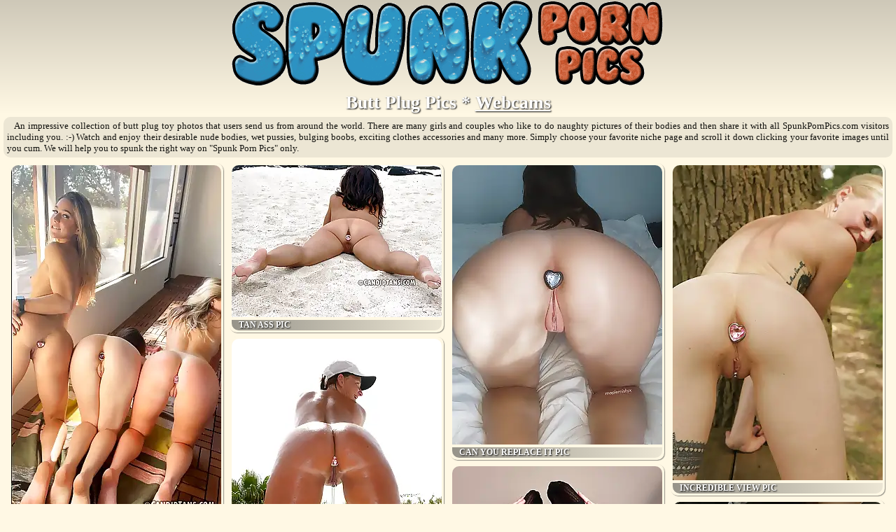

--- FILE ---
content_type: text/html; charset=UTF-8
request_url: https://www.spunkpornpics.com/buttplug-page-1.html
body_size: 12214
content:
<!DOCTYPE html>
<html>

<head>
<title>butt plug @ spunk porn pics</title>

<style>
* {margin:0;padding:0;}
body {font-size:13px;font-family:verdana;background:#fff8e4;color:#0f0f0c;}
a {color:#7a684c;}
a:hover {color:#4e3b1a;}
.m_wid {max-width:1590px;}
.pic_head {background:#ece6d4;font-size:26px;font-family:verdana;text-shadow: 1px 1px 2px #000;background:linear-gradient(to bottom, #cec8b8 , #fff8e4);}
.pic_head img {max-width:100%;}
p {background:#ece6d4;border-radius:10px;max-width:1540px;text-indent:10px;text-align:justify;padding:5px;margin:5px;}
h1 {color:#fff;font-size:26px;font-family:verdana;text-shadow: 1px 1px 2px #000;}
h1 a {color:#fff;}
h1 a:hover {color:#e3e3e3;}
.pic_item {display:inline-table;position:relative;color:#ece6d4;text-align:center;border-radius:10px;padding:3px;margin:3px;box-shadow: 1px 1px 1px #969389;vertical-align:top;}
.pic_item:hover {box-shadow: 2px 2px 2px #969389;}
.pic_item a {color:#fff;text-decoration:none;text-shadow:1px 1px 2px #000;text-transform:uppercase;}
.pic_item a:hover {color:#f58e21;}
.pic_item img {border:2px;border-radius:10px 10px 0 0;}
.pic_name {background:-moz-linear-gradient(left, #969389, #ece6d4);background:linear-gradient(to right, #969389 , #ece6d4);font-size:12px;font-weight:bold;text-align:left;text-indent:10px;border-radius:0 0 10px 10px;}
.pic_name b {color:#c2d253;}
.pic_name2 {min-width:190px;background:-moz-linear-gradient(left, #969389, #ece6d4);background:linear-gradient(to right, #969389 , #ece6d4);font-size:16px;font-weight:bold;text-align:left;text-indent:10px;border-radius:10px;}
.pic_name2:hover {background:-moz-linear-gradient(right, #969389, #ece6d4);background:linear-gradient(to left, #969389 , #ece6d4);}
#pic_pages span {font-family: Verdana, Arial, Helvetica, sans-serif;font-size:28px;font-weight:bold;display:inline-block;width:45px;padding: 2px 4px 2px 4px;margin: 0px 0px 3px 3px;background:#000;border-radius:10px;box-shadow: 1px 1px 1px #000;color:#fff;}
#pic_pages a {text-decoration: none;}
#pic_pages a span {cursor:pointer;background-color:#f58e21;color:#fff;}
#pic_pages a span:hover {background-color:#969389;}
.pg {display:inline-table;position:relative;margin:5px;}
@media only screen and (max-width: 645px) { p {display:none;} .pic_logo {display:none;} .pic_name {font-size:10px;height:15px;overflow:hidden;} #pic_pages span {font-size:20px;width:32px;} }
</style>

<script async src="https://www.googletagmanager.com/gtag/js?id=G-0M0303E5F9"></script>
<script>
  window.dataLayer = window.dataLayer || [];
  function gtag(){dataLayer.push(arguments);}
  gtag('js', new Date());

  gtag('config', 'G-0M0303E5F9');
</script>

<meta http-equiv="Content-Language" content="en-us" />
<meta http-equiv="Content-Type" content="text/html; charset=utf-8" />
<meta name="author" content="spunkpornpics.com" />
<meta name="rating" content="RTA-5042-1996-1400-1577-RTA" />
<meta name="revisit-after" content="3 days" />
<meta name="document-state" content="dynamic" />
<meta name="viewport" content="width=device-width, initial-scale=0.4" />
<meta name="theme-color" content="#fff8e4">
<meta name="referrer" content="origin" />

<link rel="dns-prefetch" href="https://images.spunkpornpics.com">
<link rel="apple-touch-icon" sizes="180x180" href="/apple-touch-icon.png">
<link rel="icon" type="image/png" href="/favicon-32x32.png" sizes="32x32">
<link rel="icon" type="image/png" href="/favicon-16x16.png" sizes="16x16">
<link rel="manifest" href="/manifest.json">
<link rel="mask-icon" href="/safari-pinned-tab.svg" color="#5bbad5">
<link rel="canonical" href="https://www.spunkpornpics.com/buttplug-page-1.html" />

</head>
<body>
<center>
<div class="pic_head">
<div class="pic_logo"><img src="/img/spunkpornpics.png" width="620" height="125" alt="spunkpornpics.com"></div>
<h1>Butt Plug Pics * <a href="/webcams.html">Webcams</a></h1>
</div>

<div class="m_wid">
<p>
An impressive collection of butt plug toy photos that users send us from around the world. There are many girls and couples who like to do naughty pictures of their bodies and then share it with all SpunkPornPics.com visitors including you. :-) Watch and enjoy their desirable nude bodies, wet pussies, bulging boobs, exciting clothes accessories and many more. Simply choose your favorite niche page and scroll it down clicking your favorite images until you cum.  We will help you to spunk the right way on "Spunk Porn Pics" only.
</p>
</div>
<div class="m_wid">
<script src="/js/masonry.pkgd.min.js"></script>
<div id="content" data-masonry='{ "itemSelector": ".pic_item", "columnWidth": 315, "fitWidth": true }'>
<div class="pic_item"><a href="/content.php?url=https://www.amateurpicpost.com/a/94e77f70688e1a71b943aac5ab5bc661.html" data-link="/count/686748.html?analytics=cFhyRS93NUpjK0dseVlEUUpCWXU3QT09&p=100&url=https://www.amateurpicpost.com/a/94e77f70688e1a71b943aac5ab5bc661.html" target="_blank"><img src="https://images.spunkpornpics.com/members/upload/1035/605_image--tanning.webp" width="300" height="520" alt="" /><div class="pic_name">Going tanning pic</div></a></div><div class="pic_item"><a href="/content.php?url=https://www.amateurpicpost.com/a/ac7333cad482f6d8785cceadcbde0c0d.html" data-link="/count/1033483.html?analytics=Wmg0VkpTclkrQU9qTHdZK25lZkJGdz09&p=100&url=https://www.amateurpicpost.com/a/ac7333cad482f6d8785cceadcbde0c0d.html" target="_blank"><img src="https://images.spunkpornpics.com/members/upload/1731/184_plug-31-.webp" width="300" height="217" alt="" /><div class="pic_name">Tan ass pic</div></a></div><div class="pic_item"><a href="/content.php?url=https://www.amateurpicpost.com/a/424c237bb1818dd8c34f5577de33ac91.html" data-link="/count/1035622.html?analytics=U3V3SVFVbFFRNVZSbC9zdmNMbUlOZz09&p=100&url=https://www.amateurpicpost.com/a/424c237bb1818dd8c34f5577de33ac91.html" target="_blank"><img src="https://images.spunkpornpics.com/members/upload/1735/436_can-replace.webp" width="300" height="399" alt="" /><div class="pic_name">Can you replace it pic</div></a></div><div class="pic_item"><a href="/content.php?url=https://www.amateurpicpost.com/a/090a43cd3167a60d6736ded4e2959b92.html" data-link="/count/1033489.html?analytics=ck8zdlR3ZEZ5Z1hONmxYTVdkZUZYUT09&p=100&url=https://www.amateurpicpost.com/a/090a43cd3167a60d6736ded4e2959b92.html" target="_blank"><img src="https://images.spunkpornpics.com/members/upload/1731/189_butt-2019.webp" width="300" height="450" alt="" /><div class="pic_name">Incredible View pic</div></a></div><div class="pic_item"><a href="/content.php?url=https://www.amateurpicpost.com/a/8fc211a3d5870635370f653381acd3f3.html" data-link="/count/1033481.html?analytics=YVp3cXVqeWY2V1VvdVJvdUVwczNVQT09&p=100&url=https://www.amateurpicpost.com/a/8fc211a3d5870635370f653381acd3f3.html" target="_blank"><img src="https://images.spunkpornpics.com/members/upload/1731/179_image-from.webp" width="300" height="391" alt="" /><div class="pic_name">Tanning pic</div></a></div><div class="pic_item"><a href="/content.php?url=https://www.amateurpicpost.com/a/70511311a041f7ca49a970ea9e2169f3.html" data-link="/count/910701.html?analytics=SGY0QkpEUk03cWRtM1ZKSlNRWWlyZz09&p=100&url=https://www.amateurpicpost.com/a/70511311a041f7ca49a970ea9e2169f3.html" target="_blank"><img src="https://images.spunkpornpics.com/members/upload/1485/784_image-.webp" width="300" height="400" alt="" /><div class="pic_name"> pic</div></a></div><div class="pic_item"><a href="/content.php?url=https://www.amateurpicpost.com/a/bb9edbc43dcc4f742e3b40986c475691.html" data-link="/count/1025770.html?analytics=MTlNOHRGMTEwdFJobmV4SzNMYlBhZz09&p=100&url=https://www.amateurpicpost.com/a/bb9edbc43dcc4f742e3b40986c475691.html" target="_blank"><img src="https://images.spunkpornpics.com/members/upload/1715/733_already-ready.webp" width="300" height="435" alt="" /><div class="pic_name">Im already wet and pic</div></a></div><div class="pic_item"><a href="/content.php?url=https://www.amateurpicpost.com/a/6fd504e3e8055fa57277f9acef80c304.html" data-link="/count/1035620.html?analytics=amZZdHErUW94TEVxakxIMnBPbWpDZz09&p=100&url=https://www.amateurpicpost.com/a/6fd504e3e8055fa57277f9acef80c304.html" target="_blank"><img src="https://images.spunkpornpics.com/members/upload/1735/433_-back.webp" width="300" height="390" alt="" /><div class="pic_name">Would you help push pic</div></a></div><div class="pic_item"><a href="/content.php?url=https://www.amateurpicpost.com/a/f9c5f3ce7c096b7aa2839a0b40ae52ae.html" data-link="/count/1035624.html?analytics=czRrdXhWZk8zRitKcVpZeTRFTUhXZz09&p=100&url=https://www.amateurpicpost.com/a/f9c5f3ce7c096b7aa2839a0b40ae52ae.html" target="_blank"><img src="https://images.spunkpornpics.com/members/upload/1735/438_2020-f9c5f3ce7c096b7aa2839a0b40ae52ae-like.webp" width="300" height="400" alt="" /><div class="pic_name">Do you like my pic</div></a></div><div class="pic_item"><a href="/content.php?url=https://www.amateurpicpost.com/a/b5f6225e4d51eb4a28ec8c51284f1b29.html" data-link="/count/633015.html?analytics=WkRqTE8rd0pvam5QRnIva1dLRG5Sdz09&p=100&url=https://www.amateurpicpost.com/a/b5f6225e4d51eb4a28ec8c51284f1b29.html" target="_blank"><img src="https://images.spunkpornpics.com/members/upload/927/554_plug-04-.webp" width="300" height="527" alt="" /><div class="pic_name">Kept it in most of pic</div></a></div><div class="pic_item"><a href="/content.php?url=https://www.amateurpicpost.com/a/e52e9dbba639e79977ba4887288e20e9.html" data-link="/count/981973.html?analytics=RGFwVTVmL3A3M0ZxTkpERlJPenFnQT09&p=100&url=https://www.amateurpicpost.com/a/e52e9dbba639e79977ba4887288e20e9.html" target="_blank"><img src="https://images.spunkpornpics.com/members/upload/1630/102_17.webp" width="300" height="400" alt="" /><div class="pic_name">I think this pic</div></a></div><div class="pic_item"><a href="/content.php?url=https://www.amateurpicpost.com/a/fcdc96bf6b8ec62641ad3619ec749138.html" data-link="/count/1025755.html?analytics=d1QwL1NTU25vVG9kWGJPSEZUd3VxZz09&p=100&url=https://www.amateurpicpost.com/a/fcdc96bf6b8ec62641ad3619ec749138.html" target="_blank"><img src="https://images.spunkpornpics.com/members/upload/1715/718_-for-nice.webp" width="300" height="536" alt="" /><div class="pic_name">Looking for pic</div></a></div><div class="pic_item"><a href="/content.php?url=https://www.amateurpicpost.com/a/a9d687b7aaa9ad875dfaf79b35f01bd5.html" data-link="/count/1035626.html?analytics=TVFRTXc2Sm9zeU16RVd5NGMvcnpsUT09&p=100&url=https://www.amateurpicpost.com/a/a9d687b7aaa9ad875dfaf79b35f01bd5.html" target="_blank"><img src="https://images.spunkpornpics.com/members/upload/1735/439_20-a9d687b7aaa9ad875dfaf79b35f01bd5.webp" width="300" height="200" alt="" /><div class="pic_name">Here your pick pic</div></a></div><div class="pic_item"><a href="/content.php?url=https://www.amateurpicpost.com/a/9ec691129d19de19d5adc9569f4ab3b6.html" data-link="/count/1033485.html?analytics=QlRXUXFZeUROZXBubEJkbGhnSDQxZz09&p=100&url=https://www.amateurpicpost.com/a/9ec691129d19de19d5adc9569f4ab3b6.html" target="_blank"><img src="https://images.spunkpornpics.com/members/upload/1731/186_id-.webp" width="300" height="417" alt="" /><div class="pic_name">I love wearing my pic</div></a></div><div class="pic_item"><a href="/content.php?url=https://www.amateurpicpost.com/a/6f8201efc5af666ea112c8894273b853.html" data-link="/count/1033482.html?analytics=bHh6bWI4VjExMkdrT1BzZWlHamtwdz09&p=100&url=https://www.amateurpicpost.com/a/6f8201efc5af666ea112c8894273b853.html" target="_blank"><img src="https://images.spunkpornpics.com/members/upload/1731/183.webp" width="300" height="488" alt="" /><div class="pic_name">Do you think someone pic</div></a></div><div class="pic_item"><a href="/content.php?url=https://www.amateurpicpost.com/a/bce4fa190e56d24913ea088d4d7fae3b.html" data-link="/count/1030017.html?analytics=Um9zUzVFczN4bGJuRmdYVnhNSXdIdz09&p=100&url=https://www.amateurpicpost.com/a/bce4fa190e56d24913ea088d4d7fae3b.html" target="_blank"><img src="https://images.spunkpornpics.com/members/upload/1724/353_plug-.webp" width="300" height="399" alt="" /><div class="pic_name">Thrustmaster pic</div></a></div><div class="pic_item"><a href="/content.php?url=https://www.amateurpicpost.com/a/b5c8b59e19f7559ea140aed70aa9fe9e.html" data-link="/count/625454.html?analytics=ZDNibHBTVkNnUmFnV3Rpc2FqMThvQT09&p=100&url=https://www.amateurpicpost.com/a/b5c8b59e19f7559ea140aed70aa9fe9e.html" target="_blank"><img src="https://images.spunkpornpics.com/members/upload/912/344_butt-from-19.webp" width="300" height="400" alt="" /><div class="pic_name">My tight little hole pic</div></a></div><div class="pic_item"><a href="/content.php?url=https://www.amateurpicpost.com/a/8bbc450f1e5653676623553af8303ee2.html" data-link="/count/686763.html?analytics=UUJpOGxiYWVaN2d3bG04ZFFBSGtmQT09&p=100&url=https://www.amateurpicpost.com/a/8bbc450f1e5653676623553af8303ee2.html" target="_blank"><img src="https://images.spunkpornpics.com/members/upload/1035/805_8bbc450f1e5653676623553af8303ee2.webp" width="300" height="394" alt="" /><div class="pic_name">Going tanning pic</div></a></div><div class="pic_item"><a href="/content.php?url=https://www.amateurpicpost.com/a/23c548e9a84fa31eaa2008ee6b6c8252.html" data-link="/count/1025781.html?analytics=dzVYU0dENzVNWXZNaW50bDRkbnBNUT09&p=100&url=https://www.amateurpicpost.com/a/23c548e9a84fa31eaa2008ee6b6c8252.html" target="_blank"><img src="https://images.spunkpornpics.com/members/upload/1715/744_plug-2020-id.webp" width="300" height="596" alt="" /><div class="pic_name">Heavenly Honey pic</div></a></div><div class="pic_item"><a href="/content.php?url=https://www.amateurpicpost.com/a/935818398fb9e37bb00913944da8e75c.html" data-link="/count/1025768.html?analytics=VGphVnV2akJYRDM3NW1xeFZCdHRDdz09&p=100&url=https://www.amateurpicpost.com/a/935818398fb9e37bb00913944da8e75c.html" target="_blank"><img src="https://images.spunkpornpics.com/members/upload/1715/731_-new.webp" width="300" height="418" alt="" /><div class="pic_name">Nice find on pic</div></a></div><div class="pic_item"><a href="/content.php?url=https://www.amateurpicpost.com/a/78212ddb75429c423f1f9b45f60be4b6.html" data-link="/count/625455.html?analytics=cVpzdWc2MW9iWGJQUGxUOWRJSFFtQT09&p=100&url=https://www.amateurpicpost.com/a/78212ddb75429c423f1f9b45f60be4b6.html" target="_blank"><img src="https://images.spunkpornpics.com/members/upload/912/345_19-.webp" width="300" height="450" alt="" /><div class="pic_name">Best friends pic</div></a></div><div class="pic_item"><a href="/content.php?url=https://www.amateurpicpost.com/a/d4788e901c34d0b199a8ed7202caf7f4.html" data-link="/count/1035627.html?analytics=Wm9ZSXFRWEowYjcvMUl6d2tVMmprUT09&p=100&url=https://www.amateurpicpost.com/a/d4788e901c34d0b199a8ed7202caf7f4.html" target="_blank"><img src="https://images.spunkpornpics.com/members/upload/1735/442_id-my.webp" width="300" height="169" alt="" /><div class="pic_name">Getting my ass ready pic</div></a></div><div class="pic_item"><a href="/content.php?url=https://www.amateurpicpost.com/a/a7e0afb3233e60b734e5d353c4fc0303.html" data-link="/count/1033487.html?analytics=N2VnZ2lFbzBRcDZMcVMvQ3NnN05OQT09&p=100&url=https://www.amateurpicpost.com/a/a7e0afb3233e60b734e5d353c4fc0303.html" target="_blank"><img src="https://images.spunkpornpics.com/members/upload/1731/188_id.webp" width="300" height="533" alt="" /><div class="pic_name">My slut knows to pic</div></a></div><div class="pic_item"><a href="/content.php?url=https://www.amateurpicpost.com/a/2412576f554cbcc0337d399f2b38ec77.html" data-link="/count/1017193.html?analytics=ODZrTVgreUo5N2ZrUjZOOGdmbHpOQT09&p=100&url=https://www.amateurpicpost.com/a/2412576f554cbcc0337d399f2b38ec77.html" target="_blank"><img src="https://images.spunkpornpics.com/members/upload/1698/616_fill.webp" width="300" height="666" alt="" /><div class="pic_name">I need you to fill pic</div></a></div><div class="pic_item"><a href="/content.php?url=https://www.amateurpicpost.com/a/54e17714b7769378a06a37d71d9f3166.html" data-link="/count/1030028.html?analytics=dnJRTC8yeGFzdnB5bW10ZG8xVFBOQT09&p=100&url=https://www.amateurpicpost.com/a/54e17714b7769378a06a37d71d9f3166.html" target="_blank"><img src="https://images.spunkpornpics.com/members/upload/1724/366_-training.webp" width="300" height="534" alt="" /><div class="pic_name">Stretching my some pic</div></a></div><div class="pic_item"><a href="/content.php?url=https://www.amateurpicpost.com/a/17b137d407b61eb7b03eb00aad9d9df4.html" data-link="/count/1035625.html?analytics=bGNWK2xOaGY0dDNISlZnenhrYjhEdz09&p=100&url=https://www.amateurpicpost.com/a/17b137d407b61eb7b03eb00aad9d9df4.html" target="_blank"><img src="https://images.spunkpornpics.com/members/upload/1735/440.webp" width="300" height="400" alt="" /><div class="pic_name">Would you tongue my pic</div></a></div><div class="pic_item"><a href="/content.php?url=https://www.amateurpicpost.com/a/916208c2fae1328bd4cfb56ed4423a90.html" data-link="/count/981977.html?analytics=Y3ZKWFdKOExmbXdmVGorTDZoUEZpdz09&p=100&url=https://www.amateurpicpost.com/a/916208c2fae1328bd4cfb56ed4423a90.html" target="_blank"><img src="https://images.spunkpornpics.com/members/upload/1630/101_id.webp" width="300" height="222" alt="" /><div class="pic_name">Maxed out pic</div></a></div><div class="pic_item"><a href="/content.php?url=https://www.amateurpicpost.com/a/1080274ec9dcbab4c6d29cf7387b040b.html" data-link="/count/1025756.html?analytics=SmJpUDdMMkw3djlCVXFLZkVaUEJ1QT09&p=100&url=https://www.amateurpicpost.com/a/1080274ec9dcbab4c6d29cf7387b040b.html" target="_blank"><img src="https://images.spunkpornpics.com/members/upload/1715/719_-want.webp" width="300" height="400" alt="" /><div class="pic_name">Does anyone want to pic</div></a></div><div class="pic_item"><a href="/content.php?url=https://www.amateurpicpost.com/a/fff0cbc91d445437883e79d5e290844e.html" data-link="/count/1025766.html?analytics=Z3Q5dTFHQzZGK3Mvc2JNdzhTVHBCQT09&p=100&url=https://www.amateurpicpost.com/a/fff0cbc91d445437883e79d5e290844e.html" target="_blank"><img src="https://images.spunkpornpics.com/members/upload/1715/729_-and.webp" width="300" height="279" alt="" /><div class="pic_name">Alyssa Germeroth is pic</div></a></div><div class="pic_item"><a href="/content.php?url=https://www.amateurpicpost.com/a/2f7359be103374e63d64d5387f3433da.html" data-link="/count/1021525.html?analytics=YlpHY2sxZVRLMWllWnhLNUpFTmVKZz09&p=100&url=https://www.amateurpicpost.com/a/2f7359be103374e63d64d5387f3433da.html" target="_blank"><img src="https://images.spunkpornpics.com/members/upload/1707/241_butt-image-floor.webp" width="300" height="450" alt="" /><div class="pic_name">Fancy floor pic</div></a></div><div class="pic_item"><a href="/content.php?url=https://www.amateurpicpost.com/a/e1bcabc4253b9082cebd28d21a6aafca.html" data-link="/count/1033479.html?analytics=UHhHSGVtQWhDTkdWTDdiaC92dWtiQT09&p=100&url=https://www.amateurpicpost.com/a/e1bcabc4253b9082cebd28d21a6aafca.html" target="_blank"><img src="https://images.spunkpornpics.com/members/upload/1731/180_butt.webp" width="300" height="400" alt="" /><div class="pic_name">Eat or fuck it pic</div></a></div><div class="pic_item"><a href="/content.php?url=https://www.amateurpicpost.com/a/8b7f63ba30a4fb45a5a10adefbf0727b.html" data-link="/count/1030006.html?analytics=eVJiUjVMZXJpM29GRWU0UXlSdktuQT09&p=100&url=https://www.amateurpicpost.com/a/8b7f63ba30a4fb45a5a10adefbf0727b.html" target="_blank"><img src="https://images.spunkpornpics.com/members/upload/1724/342_8b7f63ba30a4fb45a5a10adefbf0727b.webp" width="300" height="408" alt="" /><div class="pic_name">Imgur The most pic</div></a></div><div class="pic_item"><a href="/content.php?url=https://www.amateurpicpost.com/a/b7abe38f58ca3a2d141175069dc77329.html" data-link="/count/1030007.html?analytics=LzhQMGluREtldzNDN2hwSSs4WmpHQT09&p=100&url=https://www.amateurpicpost.com/a/b7abe38f58ca3a2d141175069dc77329.html" target="_blank"><img src="https://images.spunkpornpics.com/members/upload/1724/344_from.webp" width="300" height="235" alt="" /><div class="pic_name">Going tanning pic</div></a></div><div class="pic_item"><a href="/content.php?url=https://www.amateurpicpost.com/a/eee4fbbb05f6eeacf9e89d8a22caf2c4.html" data-link="/count/632993.html?analytics=T2MwMWNQUk1aNUVPWTlZODF1dUZYdz09&p=100&url=https://www.amateurpicpost.com/a/eee4fbbb05f6eeacf9e89d8a22caf2c4.html" target="_blank"><img src="https://images.spunkpornpics.com/members/upload/927/532_from-.webp" width="300" height="439" alt="" /><div class="pic_name">Getting ready to pic</div></a></div><div class="pic_item"><a href="/content.php?url=https://www.amateurpicpost.com/a/3852e98cb56d2edd99402250dba4a89b.html" data-link="/count/1025782.html?analytics=RzhVOUNPRWtTNVNPcHd4SG9NUHJCQT09&p=100&url=https://www.amateurpicpost.com/a/3852e98cb56d2edd99402250dba4a89b.html" target="_blank"><img src="https://images.spunkpornpics.com/members/upload/1715/745_plug-10-id.webp" width="300" height="510" alt="" /><div class="pic_name">Upskirt be pic</div></a></div><div class="pic_item"><a href="/content.php?url=https://www.amateurpicpost.com/a/a389af71c2462ce35e741805400bb8ca.html" data-link="/count/1033477.html?analytics=eDJBM0I1b2FqUjJkUVVtcGRESVpjQT09&p=100&url=https://www.amateurpicpost.com/a/a389af71c2462ce35e741805400bb8ca.html" target="_blank"><img src="https://images.spunkpornpics.com/members/upload/1731/178_2022-id-my.webp" width="300" height="200" alt="" /><div class="pic_name">I wore my big one pic</div></a></div><div class="pic_item"><a href="/content.php?url=https://www.amateurpicpost.com/a/a26e11c2ad3e30a35b7cebf2ca12bf72.html" data-link="/count/1035619.html?analytics=KzFRQ0xkcnNvalJQMnQ1QnVTTzIzZz09&p=100&url=https://www.amateurpicpost.com/a/a26e11c2ad3e30a35b7cebf2ca12bf72.html" target="_blank"><img src="https://images.spunkpornpics.com/members/upload/1735/434_a26e11c2ad3e30a35b7cebf2ca12bf72.webp" width="300" height="400" alt="" /><div class="pic_name">Put your tongue in pic</div></a></div><div class="pic_item"><a href="/content.php?url=https://www.amateurpicpost.com/a/36fa02cbe0740bf86fb58ac83ad2df6e.html" data-link="/count/1025777.html?analytics=K29vVm0yOWkrQkhyMEhSN0puWVJIUT09&p=100&url=https://www.amateurpicpost.com/a/36fa02cbe0740bf86fb58ac83ad2df6e.html" target="_blank"><img src="https://images.spunkpornpics.com/members/upload/1715/740_18--heart.webp" width="300" height="225" alt="" /><div class="pic_name">Heart pic</div></a></div><div class="pic_item"><a href="/content.php?url=https://www.amateurpicpost.com/a/29c0979d634e4c6da2904d888cde7621.html" data-link="/count/982238.html?analytics=bDJmdm04cnZocHZ6M2JSbGhWd3RXQT09&p=100&url=https://www.amateurpicpost.com/a/29c0979d634e4c6da2904d888cde7621.html" target="_blank"><img src="https://images.spunkpornpics.com/members/upload/1630/362_plug-08.webp" width="300" height="486" alt="" /><div class="pic_name">Can I rub your cock pic</div></a></div><div class="pic_item"><a href="/content.php?url=https://www.amateurpicpost.com/a/7db47f5b5def6e3aae99854b1af4f38a.html" data-link="/count/1009448.html?analytics=UE5yRmxQWVN4KzFmNmdIbHp6cVowQT09&p=100&url=https://www.amateurpicpost.com/a/7db47f5b5def6e3aae99854b1af4f38a.html" target="_blank"><img src="https://images.spunkpornpics.com/members/upload/1683/093_butt.webp" width="300" height="400" alt="" /><div class="pic_name">Pretty heart D pic</div></a></div><div class="pic_item"><a href="/content.php?url=https://www.amateurpicpost.com/a/418200b07f30830b416e72aeace0e328.html" data-link="/count/1030005.html?analytics=TzJ3RyttWDhmbUx2WllXeHlMNXZ1Zz09&p=100&url=https://www.amateurpicpost.com/a/418200b07f30830b416e72aeace0e328.html" target="_blank"><img src="https://images.spunkpornpics.com/members/upload/1724/345_from.webp" width="300" height="400" alt="" /><div class="pic_name">Finally sized up pic</div></a></div><div class="pic_item"><a href="/content.php?url=https://www.amateurpicpost.com/a/cbe2609e21993be7b8a622b05cf2292f.html" data-link="/count/1019668.html?analytics=SnE4bE5kbWphQ0dlT3paTW0wL3dodz09&p=100&url=https://www.amateurpicpost.com/a/cbe2609e21993be7b8a622b05cf2292f.html" target="_blank"><img src="https://images.spunkpornpics.com/members/upload/1703/550_plug.webp" width="300" height="400" alt="" /><div class="pic_name">Claudia Rossi pic</div></a></div><div class="pic_item"><a href="/content.php?url=https://www.amateurpicpost.com/a/ff9e17a0c1bb50669bbd133dedbddddc.html" data-link="/count/1030016.html?analytics=SXZ3a240WTQrbHpWMDhqM2xoaW1Ddz09&p=100&url=https://www.amateurpicpost.com/a/ff9e17a0c1bb50669bbd133dedbddddc.html" target="_blank"><img src="https://images.spunkpornpics.com/members/upload/1724/356_from.webp" width="300" height="400" alt="" /><div class="pic_name">Why don’t you pic</div></a></div><div class="pic_item"><a href="/content.php?url=https://www.amateurpicpost.com/a/24355f7cf8e099c3467925fd7fe3b250.html" data-link="/count/1030009.html?analytics=UkFMODZnNnVuaFdvL2FFT3pLN1BQUT09&p=100&url=https://www.amateurpicpost.com/a/24355f7cf8e099c3467925fd7fe3b250.html" target="_blank"><img src="https://images.spunkpornpics.com/members/upload/1724/346_going-.webp" width="300" height="399" alt="" /><div class="pic_name">If you’re going to pic</div></a></div><div class="pic_item"><a href="/content.php?url=https://www.amateurpicpost.com/a/ed39b4883f0bfa00b58e2d2169f39ab2.html" data-link="/count/1033486.html?analytics=bWZQRUE2YXZ5VnBSUFpsUEZnZWxDQT09&p=100&url=https://www.amateurpicpost.com/a/ed39b4883f0bfa00b58e2d2169f39ab2.html" target="_blank"><img src="https://images.spunkpornpics.com/members/upload/1731/185_to.webp" width="300" height="299" alt="" /><div class="pic_name">I’m your pic</div></a></div><div class="pic_item"><a href="/content.php?url=https://www.amateurpicpost.com/a/c77cbdfd8a427504e20785bcc4aff7c2.html" data-link="/count/618408.html?analytics=OHEyblhDOS9mZFFsOHZ1NXl2bDdpQT09&p=100&url=https://www.amateurpicpost.com/a/c77cbdfd8a427504e20785bcc4aff7c2.html" target="_blank"><img src="https://images.spunkpornpics.com/members/upload/898/472_18.webp" width="300" height="225" alt="" /><div class="pic_name">We like to match pic</div></a></div><div class="pic_item"><a href="/content.php?url=https://www.amateurpicpost.com/a/f99f4d09a58e1ee449ca22e5ee5a3812.html" data-link="/count/569102.html?analytics=eGYzSzN2MHB0emxMekJ1RU5XRld4Zz09&p=100&url=https://www.amateurpicpost.com/a/f99f4d09a58e1ee449ca22e5ee5a3812.html" target="_blank"><img src="https://images.spunkpornpics.com/members/upload/808/659_butt-09-f99f4d09a58e1ee449ca22e5ee5a3812.jpg" width="300" height="400" alt="" /><div class="pic_name">Two college sluts pic</div></a></div><div class="pic_item"><a href="/content.php?url=https://www.amateurpicpost.com/a/434b3e50f891ddff3df7753761de5d98.html" data-link="/count/1025758.html?analytics=UTRBTjlUdVl0ZnEvR0ZwME9KTDNaZz09&p=100&url=https://www.amateurpicpost.com/a/434b3e50f891ddff3df7753761de5d98.html" target="_blank"><img src="https://images.spunkpornpics.com/members/upload/1715/721_plug-.webp" width="300" height="450" alt="" /><div class="pic_name">Hope you like the pic</div></a></div><div class="pic_item"><a href="/content.php?url=https://www.amateurpicpost.com/a/4ce5b272bb77357cd8e142fd94f6e4e2.html" data-link="/count/982102.html?analytics=RXlQZ25SbGtJSG0rcE01TExINnNodz09&p=100&url=https://www.amateurpicpost.com/a/4ce5b272bb77357cd8e142fd94f6e4e2.html" target="_blank"><img src="https://images.spunkpornpics.com/members/upload/1630/229_plug.webp" width="300" height="399" alt="" /><div class="pic_name">Leaving the house pic</div></a></div><div class="pic_item"><a href="/content.php?url=https://www.amateurpicpost.com/a/f02663d7eafe42e6b54669b59c026719.html" data-link="/count/982105.html?analytics=dHAvZFV2dndKMlNEbDVjYnlLVDdHdz09&p=100&url=https://www.amateurpicpost.com/a/f02663d7eafe42e6b54669b59c026719.html" target="_blank"><img src="https://images.spunkpornpics.com/members/upload/1630/232_image--.webp" width="300" height="533" alt="" /><div class="pic_name">Imgur pic</div></a></div><div class="pic_item"><a href="/content.php?url=https://www.amateurpicpost.com/a/2e9f1b0a54c87a42a650cdd613e00c51.html" data-link="/count/1017202.html?analytics=THg3TnlNVU9ETXM4L3RHVk05RUwxZz09&p=100&url=https://www.amateurpicpost.com/a/2e9f1b0a54c87a42a650cdd613e00c51.html" target="_blank"><img src="https://images.spunkpornpics.com/members/upload/1698/625_2e9f1b0a54c87a42a650cdd613e00c51.webp" width="300" height="413" alt="" /><div class="pic_name">I wonder if she had pic</div></a></div><div class="pic_item"><a href="/content.php?url=https://www.amateurpicpost.com/a/f5813b71e87a49eaf62e0bc98f8538b7.html" data-link="/count/1025767.html?analytics=ek15b2ZwODZ6VHNXdVFhSXpYaERVZz09&p=100&url=https://www.amateurpicpost.com/a/f5813b71e87a49eaf62e0bc98f8538b7.html" target="_blank"><img src="https://images.spunkpornpics.com/members/upload/1715/730_f5813b71e87a49eaf62e0bc98f8538b7-.webp" width="300" height="451" alt="" /><div class="pic_name">OC My first post pic</div></a></div><div class="pic_item"><a href="/content.php?url=https://www.amateurpicpost.com/a/665cdde370024a60b34ad0bfddf57f97.html" data-link="/count/1033478.html?analytics=enZ2SEVUTVFhV2dTM0VqMzlzc0VtQT09&p=100&url=https://www.amateurpicpost.com/a/665cdde370024a60b34ad0bfddf57f97.html" target="_blank"><img src="https://images.spunkpornpics.com/members/upload/1731/176_-plugged-up.webp" width="300" height="169" alt="" /><div class="pic_name">Plugged the fuck up pic</div></a></div><div class="pic_item"><a href="/content.php?url=https://www.amateurpicpost.com/a/4b65e7b9b14ccfa81661d35c547d166e.html" data-link="/count/982224.html?analytics=c0gwMFY3SjNqcDJXK3NVM0tQdGQ0dz09&p=100&url=https://www.amateurpicpost.com/a/4b65e7b9b14ccfa81661d35c547d166e.html" target="_blank"><img src="https://images.spunkpornpics.com/members/upload/1630/349_moeller.webp" width="300" height="200" alt="" /><div class="pic_name">Helena Moeller pic</div></a></div><div class="pic_item"><a href="/content.php?url=https://www.amateurpicpost.com/a/fd58626dccef6f9daf9b43c9a06ada46.html" data-link="/count/1023588.html?analytics=cm1PMHBKTytWbDVjeXdqeThaaC95QT09&p=100&url=https://www.amateurpicpost.com/a/fd58626dccef6f9daf9b43c9a06ada46.html" target="_blank"><img src="https://images.spunkpornpics.com/members/upload/1711/396_butt-fd58626dccef6f9daf9b43c9a06ada46-today.webp" width="300" height="351" alt="" /><div class="pic_name">Extra naughty pic</div></a></div><div class="pic_item"><a href="/content.php?url=https://www.amateurpicpost.com/a/5fcd04314ed3cccde3eb588c3ac285ce.html" data-link="/count/982263.html?analytics=Mmc0S1ZZVzJxa1RGQlFJZlhBTzVZQT09&p=100&url=https://www.amateurpicpost.com/a/5fcd04314ed3cccde3eb588c3ac285ce.html" target="_blank"><img src="https://images.spunkpornpics.com/members/upload/1630/389_5fcd04314ed3cccde3eb588c3ac285ce-.webp" width="300" height="462" alt="" /><div class="pic_name">Grab my ankles pic</div></a></div><div class="pic_item"><a href="/content.php?url=https://www.amateurpicpost.com/a/0698c941070e111b1511cf55d61bfcf9.html" data-link="/count/1017205.html?analytics=UklJODA0WUJ0Qm5LV2tLNFBXRE55UT09&p=100&url=https://www.amateurpicpost.com/a/0698c941070e111b1511cf55d61bfcf9.html" target="_blank"><img src="https://images.spunkpornpics.com/members/upload/1698/628_-for-eve.webp" width="300" height="617" alt="" /><div class="pic_name">Getting excited for pic</div></a></div><div class="pic_item"><a href="/content.php?url=https://www.amateurpicpost.com/a/5959c595b21ad6cddcedba8c89560b93.html" data-link="/count/1023585.html?analytics=eTc2OWxTaG9ZdWd2K0xGNlZCM3hlQT09&p=100&url=https://www.amateurpicpost.com/a/5959c595b21ad6cddcedba8c89560b93.html" target="_blank"><img src="https://images.spunkpornpics.com/members/upload/1711/393_da-bum-.webp" width="300" height="450" alt="" /><div class="pic_name">plug in da bum pic</div></a></div><div class="pic_item"><a href="/content.php?url=https://www.amateurpicpost.com/a/10d648e4b415c4300d35495d6afc36b6.html" data-link="/count/1025760.html?analytics=N3BtYXBvc3AvUkdhcmNCeStWU1pJUT09&p=100&url=https://www.amateurpicpost.com/a/10d648e4b415c4300d35495d6afc36b6.html" target="_blank"><img src="https://images.spunkpornpics.com/members/upload/1715/723_22.webp" width="300" height="374" alt="" /><div class="pic_name">Blue like the pic</div></a></div><div class="pic_item"><a href="/content.php?url=https://www.amateurpicpost.com/a/bb71c64faf77ff552c5a770dc1db62d2.html" data-link="/count/994455.html?analytics=UUdudlhsS2VYZzErMFlZK1lpRHJmdz09&p=100&url=https://www.amateurpicpost.com/a/bb71c64faf77ff552c5a770dc1db62d2.html" target="_blank"><img src="https://images.spunkpornpics.com/members/upload/1653/223_29.webp" width="300" height="400" alt="" /><div class="pic_name">Just peeking through pic</div></a></div><div class="pic_item"><a href="/content.php?url=https://www.amateurpicpost.com/a/769bf7e899e8c2dd9d8c590c1e7db42d.html" data-link="/count/1014547.html?analytics=aDgvREVYc2hMTWh0ODBTdTh6SWNLZz09&p=100&url=https://www.amateurpicpost.com/a/769bf7e899e8c2dd9d8c590c1e7db42d.html" target="_blank"><img src="https://images.spunkpornpics.com/members/upload/1693/336_to.webp" width="300" height="400" alt="" /><div class="pic_name">I think my tight pic</div></a></div><div class="pic_item"><a href="/content.php?url=https://www.amateurpicpost.com/a/35b2cfe5f016593f33af0776764e7e4d.html" data-link="/count/644661.html?analytics=SExtUUhvQWNaT1FpTzJwWE9Bc3VQUT09&p=100&url=https://www.amateurpicpost.com/a/35b2cfe5f016593f33af0776764e7e4d.html" target="_blank"><img src="https://images.spunkpornpics.com/members/upload/951/011.webp" width="300" height="225" alt="" /><div class="pic_name">Waiting for you to pic</div></a></div><div class="pic_item"><a href="/content.php?url=https://www.amateurpicpost.com/a/b469b469a7a778b16b42fc12e1d3d1e1.html" data-link="/count/1014561.html?analytics=MkhieisySm1oNDYwQXdvRHRNRjVDUT09&p=100&url=https://www.amateurpicpost.com/a/b469b469a7a778b16b42fc12e1d3d1e1.html" target="_blank"><img src="https://images.spunkpornpics.com/members/upload/1693/350_id-.webp" width="300" height="375" alt="" /><div class="pic_name">Public plug fun! pic</div></a></div><div class="pic_item"><a href="/content.php?url=https://www.amateurpicpost.com/a/b83ba3d94dbf11162fa085b74b29c3bc.html" data-link="/count/1030002.html?analytics=UWRqWUVIY08vN3NNa2o3NkhOR0tQdz09&p=100&url=https://www.amateurpicpost.com/a/b83ba3d94dbf11162fa085b74b29c3bc.html" target="_blank"><img src="https://images.spunkpornpics.com/members/upload/1724/341_public.webp" width="300" height="381" alt="" /><div class="pic_name">I love wearing my pic</div></a></div><div class="pic_item"><a href="/content.php?url=https://www.amateurpicpost.com/a/b97f5d1c214e28b6a7b6687bffa71044.html" data-link="/count/1017192.html?analytics=V21mOWFVVEhXRkJQSTZhU0UvTjJadz09&p=100&url=https://www.amateurpicpost.com/a/b97f5d1c214e28b6a7b6687bffa71044.html" target="_blank"><img src="https://images.spunkpornpics.com/members/upload/1698/615_plug-image-01.webp" width="300" height="400" alt="" /><div class="pic_name">Fishnets amp pic</div></a></div><div class="pic_item"><a href="/content.php?url=https://www.amateurpicpost.com/a/9cb5cc08c0ad60d27e7005a25df37e75.html" data-link="/count/982235.html?analytics=OXI2SSt5aW1sWlNCcU9SOEJ1Z1lodz09&p=100&url=https://www.amateurpicpost.com/a/9cb5cc08c0ad60d27e7005a25df37e75.html" target="_blank"><img src="https://images.spunkpornpics.com/members/upload/1630/363_08-18-id.webp" width="300" height="426" alt="" /><div class="pic_name">Wife material pic</div></a></div><div class="pic_item"><a href="/content.php?url=https://www.amateurpicpost.com/a/86d81197a617fe2f2ea6f6bdb3be519b.html" data-link="/count/982032.html?analytics=SHdNeWhWamErb203R0hmd0tJbmdIQT09&p=100&url=https://www.amateurpicpost.com/a/86d81197a617fe2f2ea6f6bdb3be519b.html" target="_blank"><img src="https://images.spunkpornpics.com/members/upload/1630/161_image.webp" width="300" height="400" alt="" /><div class="pic_name">Red buttplug for the pic</div></a></div><div class="pic_item"><a href="/content.php?url=https://www.amateurpicpost.com/a/c5c72ea1afee042340da7336958f022c.html" data-link="/count/1014538.html?analytics=V0paaWRseGNTRm96MXdQd0Z6Zm84Zz09&p=100&url=https://www.amateurpicpost.com/a/c5c72ea1afee042340da7336958f022c.html" target="_blank"><img src="https://images.spunkpornpics.com/members/upload/1693/327_id--for.webp" width="300" height="400" alt="" /><div class="pic_name">I’ll exchange it pic</div></a></div><div class="pic_item"><a href="/content.php?url=https://www.amateurpicpost.com/a/dad8e9676a1df0f83b2976b546c3dea6.html" data-link="/count/1011938.html?analytics=aDR5V1VJUm1aQlpYR05lRGVURHhiUT09&p=100&url=https://www.amateurpicpost.com/a/dad8e9676a1df0f83b2976b546c3dea6.html" target="_blank"><img src="https://images.spunkpornpics.com/members/upload/1688/091_-use.webp" width="300" height="400" alt="" /><div class="pic_name">Can you use my pic</div></a></div><div class="pic_item"><a href="/content.php?url=https://www.amateurpicpost.com/a/1e2937594725a4470e049cc89333f6cd.html" data-link="/count/982019.html?analytics=SXlvdzF1cFhIeE45Sm1lK25veGk5UT09&p=100&url=https://www.amateurpicpost.com/a/1e2937594725a4470e049cc89333f6cd.html" target="_blank"><img src="https://images.spunkpornpics.com/members/upload/1630/148_2022-04-sinking.webp" width="300" height="327" alt="" /><div class="pic_name">This heavy one could pic</div></a></div><div class="pic_item"><a href="/content.php?url=https://www.amateurpicpost.com/a/45de651cb02e5be11af8ca3e9dbe0a79.html" data-link="/count/982156.html?analytics=LzJkdjVKWnp3emtON240eXpHSEJOZz09&p=100&url=https://www.amateurpicpost.com/a/45de651cb02e5be11af8ca3e9dbe0a79.html" target="_blank"><img src="https://images.spunkpornpics.com/members/upload/1630/281_24.webp" width="300" height="400" alt="" /><div class="pic_name">so tight and juicy pic</div></a></div><div class="pic_item"><a href="/content.php?url=https://www.amateurpicpost.com/a/97c259fc8ae0fa2e2b4f2b4ef15c2902.html" data-link="/count/1019664.html?analytics=cENYQzBzQkxKNWJQNlJTd2dRVmN2dz09&p=100&url=https://www.amateurpicpost.com/a/97c259fc8ae0fa2e2b4f2b4ef15c2902.html" target="_blank"><img src="https://images.spunkpornpics.com/members/upload/1703/546.webp" width="300" height="399" alt="" /><div class="pic_name">Fuck me I like to pic</div></a></div><div class="pic_item"><a href="/content.php?url=https://www.amateurpicpost.com/a/2a7451ba9a3921558c3f19353d760850.html" data-link="/count/1006650.html?analytics=cjE1TTZ1VVZrOVluYkRZRWM2WHdPQT09&p=100&url=https://www.amateurpicpost.com/a/2a7451ba9a3921558c3f19353d760850.html" target="_blank"><img src="https://images.spunkpornpics.com/members/upload/1677/488_-think-favorite.webp" width="300" height="533" alt="" /><div class="pic_name">I think red is my pic</div></a></div><div class="pic_item"><a href="/content.php?url=https://www.amateurpicpost.com/a/e4937e600316359743f5ef50f52042f3.html" data-link="/count/1014570.html?analytics=aERaSzFyV25HMWt2UFJWTTFwd0xKQT09&p=100&url=https://www.amateurpicpost.com/a/e4937e600316359743f5ef50f52042f3.html" target="_blank"><img src="https://images.spunkpornpics.com/members/upload/1693/358_plug--.webp" width="300" height="386" alt="" /><div class="pic_name">Beautiful on the bed pic</div></a></div><div class="pic_item"><a href="/content.php?url=https://www.amateurpicpost.com/a/089ffbca7631928ba8adf2d54827ee0a.html" data-link="/count/994463.html?analytics=UlI3ekUrRzEwb014eVIvWnh0UHJEZz09&p=100&url=https://www.amateurpicpost.com/a/089ffbca7631928ba8adf2d54827ee0a.html" target="_blank"><img src="https://images.spunkpornpics.com/members/upload/1653/231_image-and-cock.webp" width="300" height="400" alt="" /><div class="pic_name">Slide the plug out pic</div></a></div><div class="pic_item"><a href="/content.php?url=https://www.amateurpicpost.com/a/b06ed2d627198acde2c2bbf6ffb37334.html" data-link="/count/982182.html?analytics=R1ZSaDl3K256MDFuandsdm9jNWEwUT09&p=100&url=https://www.amateurpicpost.com/a/b06ed2d627198acde2c2bbf6ffb37334.html" target="_blank"><img src="https://images.spunkpornpics.com/members/upload/1630/306_more.webp" width="300" height="169" alt="" /><div class="pic_name">Such a pretty some pic</div></a></div><div class="pic_item"><a href="/content.php?url=https://www.amateurpicpost.com/a/d65a1402f8b9c47430fe197b168d5e8f.html" data-link="/count/1019676.html?analytics=Nkpvd3VEQW9rSnM0WXZjSE5YZzRxQT09&p=100&url=https://www.amateurpicpost.com/a/d65a1402f8b9c47430fe197b168d5e8f.html" target="_blank"><img src="https://images.spunkpornpics.com/members/upload/1703/556_image-28-plug.webp" width="300" height="400" alt="" /><div class="pic_name">yoga with butt plug pic</div></a></div><div class="pic_item"><a href="/content.php?url=https://www.amateurpicpost.com/a/036e847848a67a61b0cb034052f15cef.html" data-link="/count/982175.html?analytics=MUFpZUI3QnRNUWViTjNydnd1akIrZz09&p=100&url=https://www.amateurpicpost.com/a/036e847848a67a61b0cb034052f15cef.html" target="_blank"><img src="https://images.spunkpornpics.com/members/upload/1630/300_from.webp" width="300" height="251" alt="" /><div class="pic_name">High heeled and pic</div></a></div><div class="pic_item"><a href="/content.php?url=https://www.amateurpicpost.com/a/31b65be302ebef30bd62a85bf4fb6f7f.html" data-link="/count/1023587.html?analytics=aTRxcmVIYUdRNm5kNldNUnhNc2d3Zz09&p=100&url=https://www.amateurpicpost.com/a/31b65be302ebef30bd62a85bf4fb6f7f.html" target="_blank"><img src="https://images.spunkpornpics.com/members/upload/1711/395_2021-classical-.webp" width="300" height="533" alt="" /><div class="pic_name">Not the classical pic</div></a></div><div class="pic_item"><a href="/content.php?url=https://www.amateurpicpost.com/a/755da894f9f0a55eda37d9ee56cf871b.html" data-link="/count/999700.html?analytics=QlNoeGp6OEZCaFNZam9Ea1kxTHdodz09&p=100&url=https://www.amateurpicpost.com/a/755da894f9f0a55eda37d9ee56cf871b.html" target="_blank"><img src="https://images.spunkpornpics.com/members/upload/1663/641_04--.webp" width="300" height="442" alt="" /><div class="pic_name">plugged sex is pic</div></a></div><div class="pic_item"><a href="/content.php?url=https://www.amateurpicpost.com/a/40763fc46b0ec5436b5d0237db41bcb1.html" data-link="/count/994457.html?analytics=UDRsd1l0UnhDZThSRGNwNHVvR1JkUT09&p=100&url=https://www.amateurpicpost.com/a/40763fc46b0ec5436b5d0237db41bcb1.html" target="_blank"><img src="https://images.spunkpornpics.com/members/upload/1653/225.webp" width="300" height="408" alt="" /><div class="pic_name">Can you pull it out pic</div></a></div><div class="pic_item"><a href="/content.php?url=https://www.amateurpicpost.com/a/fcfb68425d8d325d7dee0605e4e4a54a.html" data-link="/count/1019663.html?analytics=bng5eEtnMnRXaDdvTHZXVW1zV3Z2UT09&p=100&url=https://www.amateurpicpost.com/a/fcfb68425d8d325d7dee0605e4e4a54a.html" target="_blank"><img src="https://images.spunkpornpics.com/members/upload/1703/544_12-fcfb68425d8d325d7dee0605e4e4a54a-friends.webp" width="300" height="169" alt="" /><div class="pic_name">Best Friends Do pic</div></a></div><div class="pic_item"><a href="/content.php?url=https://www.amateurpicpost.com/a/9f86c7760e12e05988396d6020a741ca.html" data-link="/count/982119.html?analytics=WXVmdWVIZXBnZHNsaU5VMnJhZFFldz09&p=100&url=https://www.amateurpicpost.com/a/9f86c7760e12e05988396d6020a741ca.html" target="_blank"><img src="https://images.spunkpornpics.com/members/upload/1630/245_from-9f86c7760e12e05988396d6020a741ca.webp" width="300" height="400" alt="" /><div class="pic_name">Buttplugged PIC pic</div></a></div><div class="pic_item"><a href="/content.php?url=https://www.amateurpicpost.com/a/ae854672c958170cca1158770422db07.html" data-link="/count/1025775.html?analytics=bmpJMGpGeFpCaG45WGhHWktTWWYyUT09&p=100&url=https://www.amateurpicpost.com/a/ae854672c958170cca1158770422db07.html" target="_blank"><img src="https://images.spunkpornpics.com/members/upload/1715/738_can-a-butt.webp" width="300" height="400" alt="" /><div class="pic_name">I can cum when I pic</div></a></div>
</div>
<br /><br />
<h1>Pagination:</h1>
<div id="pic_pages">

<div class="pg"><span>1</span></div>

<div class="pg"><a href="/buttplug-page-2.html"><span>2</span></a></div>

<div class="pg"><a href="/buttplug-page-3.html"><span>3</span></a></div>

<div class="pg"><a href="/buttplug-page-4.html"><span>4</span></a></div>

<div class="pg"><a href="/buttplug-page-5.html"><span>5</span></a></div>

<div class="pg"><a href="/buttplug-page-6.html"><span>6</span></a></div>

<div class="pg"><a href="/buttplug-page-7.html"><span>7</span></a></div>

<div class="pg"><a href="/buttplug-page-8.html"><span>8</span></a></div>

<div class="pg"><a href="/buttplug-page-9.html"><span>9</span></a></div>

<div class="pg"><a href="/buttplug-page-10.html"><span>10</span></a></div>

<div class="pg"><a href="/buttplug-page-11.html"><span>11</span></a></div>

<div class="pg"><a href="/buttplug-page-12.html"><span>12</span></a></div>

<div class="pg"><a href="/buttplug-page-13.html"><span>13</span></a></div>

<div class="pg"><a href="/buttplug-page-14.html"><span>14</span></a></div>

<div class="pg"><a href="/buttplug-page-15.html"><span>15</span></a></div>

<div class="pg"><a href="/buttplug-page-16.html"><span>16</span></a></div>

<div class="pg"><a href="/buttplug-page-17.html"><span>17</span></a></div>

</div>
<br /><br />
<h1>A-Z Sorted Pages:</h1>

<div class="pic_item"><a href="/alternative-page-1.html"><div class="pic_name2">alternative &#8227;</div></a></div>
<div class="pic_item"><a href="/anal-page-1.html"><div class="pic_name2">anal &#8227;</div></a></div>
<div class="pic_item"><a href="/asian-page-1.html"><div class="pic_name2">asian &#8227;</div></a></div>
<div class="pic_item"><a href="/ass-page-1.html"><div class="pic_name2">ass &#8227;</div></a></div>
<div class="pic_item"><a href="/bbw-page-1.html"><div class="pic_name2">BBW &#8227;</div></a></div>
<div class="pic_item"><a href="/beach-page-1.html"><div class="pic_name2">beach &#8227;</div></a></div>
<div class="pic_item"><a href="/bikini-page-1.html"><div class="pic_name2">bikini &#8227;</div></a></div>
<div class="pic_item"><a href="/blowjob-page-1.html"><div class="pic_name2">blowjob &#8227;</div></a></div>
<div class="pic_item"><a href="/bondage-page-1.html"><div class="pic_name2">bondage &#8227;</div></a></div>
<div class="pic_item"><a href="/boobs-page-1.html"><div class="pic_name2">boobs &#8227;</div></a></div>
<div class="pic_item"><a href="/boots-page-1.html"><div class="pic_name2">boots &#8227;</div></a></div>
<div class="pic_item"><a href="/burstingout-page-1.html"><div class="pic_name2">bursting out &#8227;</div></a></div>
<div class="pic_item"><a href="/butthole-page-1.html"><div class="pic_name2">butthole &#8227;</div></a></div>
<div class="pic_item"><a href="/buttplug-page-1.html"><div class="pic_name2">butt plug &#8227;</div></a></div>
<div class="pic_item"><a href="/cameltoe-page-1.html"><div class="pic_name2">cameltoe &#8227;</div></a></div>
<div class="pic_item"><a href="/changingroom-page-1.html"><div class="pic_name2">changing room &#8227;</div></a></div>
<div class="pic_item"><a href="/chubby-page-1.html"><div class="pic_name2">chubby &#8227;</div></a></div>
<div class="pic_item"><a href="/cleavage-page-1.html"><div class="pic_name2">cleavage &#8227;</div></a></div>
<div class="pic_item"><a href="/college-page-1.html"><div class="pic_name2">college &#8227;</div></a></div>
<div class="pic_item"><a href="/cougar-page-1.html"><div class="pic_name2">cougar &#8227;</div></a></div>
<div class="pic_item"><a href="/cum-page-1.html"><div class="pic_name2">cum &#8227;</div></a></div>
<div class="pic_item"><a href="/curvy-page-1.html"><div class="pic_name2">curvy &#8227;</div></a></div>
<div class="pic_item"><a href="/downblouse-page-1.html"><div class="pic_name2">downblouse &#8227;</div></a></div>
<div class="pic_item"><a href="/ebony-women-page-1.html"><div class="pic_name2">ebony &#8227;</div></a></div>
<div class="pic_item"><a href="/facial-page-1.html"><div class="pic_name2">facial &#8227;</div></a></div>
<div class="pic_item"><a href="/feet-page-1.html"><div class="pic_name2">feet &#8227;</div></a></div>
<div class="pic_item"><a href="/festival-page-1.html"><div class="pic_name2">festival &#8227;</div></a></div>
<div class="pic_item"><a href="/fisting-page-1.html"><div class="pic_name2">fisting &#8227;</div></a></div>
<div class="pic_item"><a href="/fit-page-1.html"><div class="pic_name2">fit &#8227;</div></a></div>
<div class="pic_item"><a href="/flannel-page-1.html"><div class="pic_name2">flannel &#8227;</div></a></div>
<div class="pic_item"><a href="/girlfriend-page-1.html"><div class="pic_name2">girlfriend &#8227;</div></a></div>
<div class="pic_item"><a href="/glasses-page-1.html"><div class="pic_name2">glasses &#8227;</div></a></div>
<div class="pic_item"><a href="/hairy-page-1.html"><div class="pic_name2">hairy &#8227;</div></a></div>
<div class="pic_item"><a href="/handjob-page-1.html"><div class="pic_name2">handjob &#8227;</div></a></div>
<div class="pic_item"><a href="/highheels-page-1.html"><div class="pic_name2">high heels &#8227;</div></a></div>
<div class="pic_item"><a href="/homemade-page-1.html"><div class="pic_name2">homemade &#8227;</div></a></div>
<div class="pic_item"><a href="/indian-page-1.html"><div class="pic_name2">indian &#8227;</div></a></div>
<div class="pic_item"><a href="/interracial-page-1.html"><div class="pic_name2">interracial &#8227;</div></a></div>
<div class="pic_item"><a href="/japanese-page-1.html"><div class="pic_name2">japanese &#8227;</div></a></div>
<div class="pic_item"><a href="/juice-page-1.html"><div class="pic_name2">juice &#8227;</div></a></div>
<div class="pic_item"><a href="/kitty-page-1.html"><div class="pic_name2">kitty &#8227;</div></a></div>
<div class="pic_item"><a href="/lactation-page-1.html"><div class="pic_name2">lactation &#8227;</div></a></div>
<div class="pic_item"><a href="/latina-page-1.html"><div class="pic_name2">latina &#8227;</div></a></div>
<div class="pic_item"><a href="/leggings-page-1.html"><div class="pic_name2">leggings &#8227;</div></a></div>
<div class="pic_item"><a href="/legs-page-1.html"><div class="pic_name2">legs &#8227;</div></a></div>
<div class="pic_item"><a href="/makeup-page-1.html"><div class="pic_name2">makeup &#8227;</div></a></div>
<div class="pic_item"><a href="/mature-page-1.html"><div class="pic_name2">mature &#8227;</div></a></div>
<div class="pic_item"><a href="/milf-page-1.html"><div class="pic_name2">MILF &#8227;</div></a></div>
<div class="pic_item"><a href="/mooning-page-1.html"><div class="pic_name2">mooning &#8227;</div></a></div>
<div class="pic_item"><a href="/naturaltits-page-1.html"><div class="pic_name2">natural tits &#8227;</div></a></div>
<div class="pic_item"><a href="/nerdy-page-1.html"><div class="pic_name2">nerdy &#8227;</div></a></div>
<div class="pic_item"><a href="/nipples-page-1.html"><div class="pic_name2">nipples &#8227;</div></a></div>
<div class="pic_item"><a href="/outfit-page-1.html"><div class="pic_name2">outfit &#8227;</div></a></div>
<div class="pic_item"><a href="/pale-page-1.html"><div class="pic_name2">pale &#8227;</div></a></div>
<div class="pic_item"><a href="/panty-page-1.html"><div class="pic_name2">panty &#8227;</div></a></div>
<div class="pic_item"><a href="/pantyhose-page-1.html"><div class="pic_name2">pantyhose &#8227;</div></a></div>
<div class="pic_item"><a href="/petite-page-1.html"><div class="pic_name2">petite &#8227;</div></a></div>
<div class="pic_item"><a href="/pov-page-1.html"><div class="pic_name2">POV &#8227;</div></a></div>
<div class="pic_item"><a href="/public-page-1.html"><div class="pic_name2">public &#8227;</div></a></div>
<div class="pic_item"><a href="/puffy-nipples-page-1.html"><div class="pic_name2">puffy nipples &#8227;</div></a></div>
<div class="pic_item"><a href="/punk-page-1.html"><div class="pic_name2">punk &#8227;</div></a></div>
<div class="pic_item"><a href="/pussy-page-1.html"><div class="pic_name2">pussy &#8227;</div></a></div>
<div class="pic_item"><a href="/redhead-page-1.html"><div class="pic_name2">redhead &#8227;</div></a></div>
<div class="pic_item"><a href="/shower-page-1.html"><div class="pic_name2">shower &#8227;</div></a></div>
<div class="pic_item"><a href="/slim-page-1.html"><div class="pic_name2">slim &#8227;</div></a></div>
<div class="pic_item"><a href="/slit-page-1.html"><div class="pic_name2">slit &#8227;</div></a></div>
<div class="pic_item"><a href="/slut-page-1.html"><div class="pic_name2">slut &#8227;</div></a></div>
<div class="pic_item"><a href="/snapchat-page-1.html"><div class="pic_name2">snapchat &#8227;</div></a></div>
<div class="pic_item"><a href="/socks-page-1.html"><div class="pic_name2">socks &#8227;</div></a></div>
<div class="pic_item"><a href="/spanking-page-1.html"><div class="pic_name2">spanking &#8227;</div></a></div>
<div class="pic_item"><a href="/spreading-page-1.html"><div class="pic_name2">spreading &#8227;</div></a></div>
<div class="pic_item"><a href="/stockings-page-1.html"><div class="pic_name2">stockings &#8227;</div></a></div>
<div class="pic_item"><a href="/tailplug-page-1.html"><div class="pic_name2">tail plug &#8227;</div></a></div>
<div class="pic_item"><a href="/tanlines-page-1.html"><div class="pic_name2">tan lines &#8227;</div></a></div>
<div class="pic_item"><a href="/tattoo-page-1.html"><div class="pic_name2">tattoo &#8227;</div></a></div>
<div class="pic_item"><a href="/teen-page-1.html"><div class="pic_name2">eighteen &#8227;</div></a></div>
<div class="pic_item"><a href="/thick-page-1.html"><div class="pic_name2">thick &#8227;</div></a></div>
<div class="pic_item"><a href="/thong-page-1.html"><div class="pic_name2">thong &#8227;</div></a></div>
<div class="pic_item"><a href="/tightdress-page-1.html"><div class="pic_name2">tight dress &#8227;</div></a></div>
<div class="pic_item"><a href="/torpedotits-page-1.html"><div class="pic_name2">torpedo tits &#8227;</div></a></div>
<div class="pic_item"><a href="/toy-page-1.html"><div class="pic_name2">toy &#8227;</div></a></div>
<div class="pic_item"><a href="/tummy-page-1.html"><div class="pic_name2">tummy &#8227;</div></a></div>
<div class="pic_item"><a href="/twingirls-page-1.html"><div class="pic_name2">twin girls &#8227;</div></a></div>
<div class="pic_item"><a href="/underwear-page-1.html"><div class="pic_name2">underwear &#8227;</div></a></div>
<div class="pic_item"><a href="/upskirt-page-1.html"><div class="pic_name2">upskirt &#8227;</div></a></div>
<div class="pic_item"><a href="/vagina-page-1.html"><div class="pic_name2">vagina &#8227;</div></a></div>
<div class="pic_item"><a href="/voluptuous-page-1.html"><div class="pic_name2">voluptuous &#8227;</div></a></div>
<div class="pic_item"><a href="/vulva-page-1.html"><div class="pic_name2">vulva &#8227;</div></a></div>
<div class="pic_item"><a href="/wedding-page-1.html"><div class="pic_name2">wedding &#8227;</div></a></div>
<div class="pic_item"><a href="/wife-page-1.html"><div class="pic_name2">wife &#8227;</div></a></div>
<div class="pic_item"><a href="/yoga-page-1.html"><div class="pic_name2">yoga &#8227;</div></a></div>
</div>
<br /><br />
<p>
(!) We are using user generated content on SpunkPornPics.com, hosted on 3-rd party website, but if you have questions or you want to remove your images, etc., we are ready to help you. Use contact form link at the bottom of this page and do not forget to send direct links to image (s) or .html pages, you are talking about. Thank you and have a nice day!
</p>
<br /><br />
<b>Check out our friendly sites with great content to wank some more:</b><br />
<a href="https://allporn.pics/">All Porn Pics</a> | <a href="https://www.azpornpics.com/">Porn Pics from A to Z</a> | <a href="https://www.extremepornpics.com/">ExtremePornPics.com</a> | <a href="https://www.pornviola.com/">Porn Videos</a>
<br /><br />
<h1>Bookmark SpunkPornPics.com !</h1>
<br />
<a href="http://www.sergetraffic.com/" rel="nofollow" target="_blank">contact form</a><br /><br />
&#169; spunkpornpics.com 2017-2025<br /><br />
</center>
<script>
document.addEventListener('DOMContentLoaded', function() {
  document.querySelectorAll('div.pic_item a[data-link]').forEach(function(link) {
    let sent = false;

    const send = function(url) {
      if (sent) return;
      sent = true;

      try {
        if (navigator.sendBeacon(url)) return;
      } catch(e) {}

      try {
        fetch(url, { method: 'GET', keepalive: true, mode: 'no-cors' });
        return;
      } catch(e) {}

      const img = new Image();
      img.src = url + (url.includes('?') ? '&' : '?') + 'r=' + Date.now();
    };

    const handler = function() {
      const url = link.dataset.link;
      if (!url) return;
      send(url);
    };

    link.addEventListener('mousedown', handler, { passive: true });
    link.addEventListener('touchstart', handler, { passive: true });

    link.addEventListener('click', handler, { passive: true });
  });
});
</script>
<script>
document.addEventListener('click', function(){
    document.cookie = "h=1; max-age=31536000; path=/";
},{once:true});
</script>
</body>
</html>